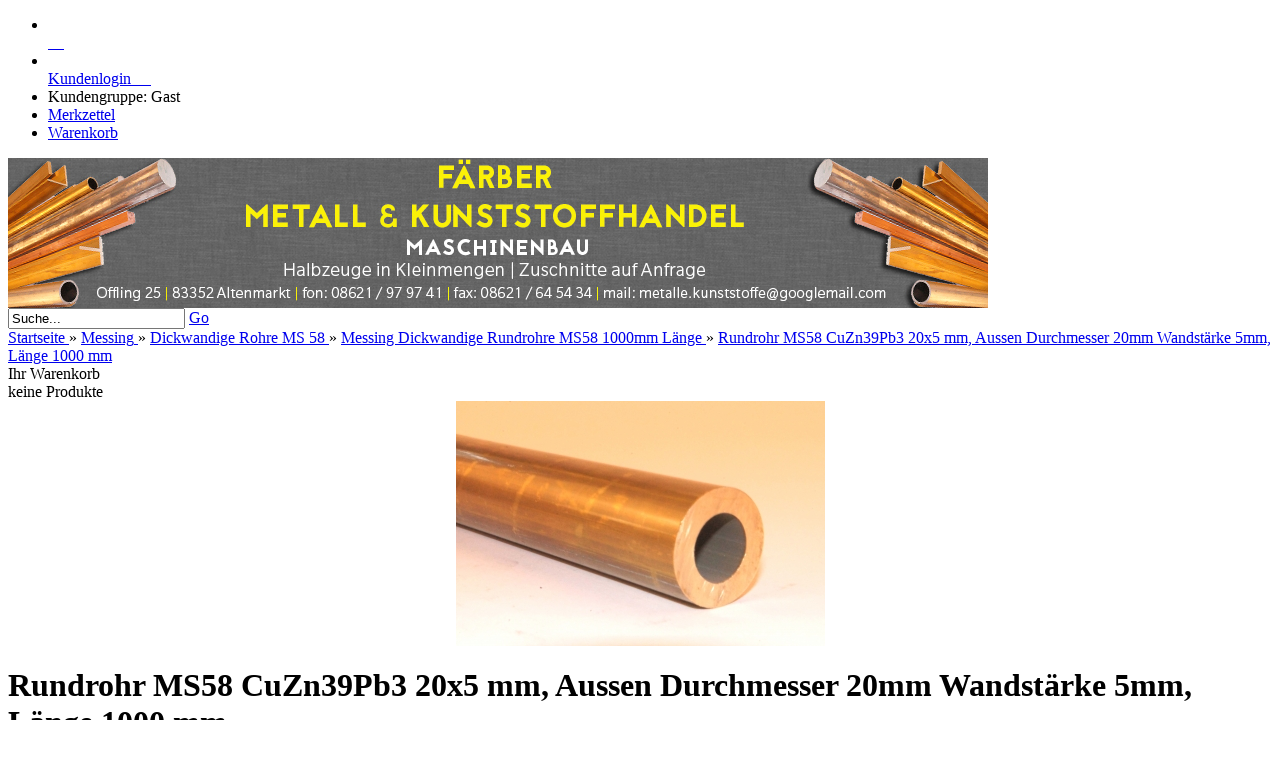

--- FILE ---
content_type: text/html; charset=utf-8
request_url: https://www.metalle-kunststoffe.de/messing-halbzeuge/dickwandige-rohre-ms-58/Messing-Dickwandige-Rundrohre-MS58-1000mm-Laenge/Rundrohr-Messing-MS58-CuZn39PB3--20x5-mm.html
body_size: 9186
content:
<!DOCTYPE html PUBLIC "-//W3C//DTD XHTML 1.0 Transitional//EN" "http://www.w3.org/TR/xhtml1/DTD/xhtml1-transitional.dtd">
<html xmlns="http://www.w3.org/1999/xhtml" dir="ltr" lang="de">
	<head>
				
		<!--

		=========================================================
		Shopsoftware by Gambio GmbH (c) 2005-2015 [www.gambio.de]
		=========================================================

		Gambio GmbH offers you highly scalable E-Commerce-Solutions and Services.
		The Shopsoftware is redistributable under the GNU General Public License (Version 2) [http://www.gnu.org/licenses/gpl-2.0.html].
		based on: E-Commerce Engine Copyright (c) 2006 xt:Commerce, created by Mario Zanier & Guido Winger and licensed under GNU/GPL.
		Information and contribution at http://www.xt-commerce.com

		=========================================================
		Please visit our website: www.gambio.de
		=========================================================

		-->
		
		<meta http-equiv="X-UA-Compatible" content="IE=edge" />
		<meta http-equiv="Content-Type" content="text/html; charset=utf-8" />
		<meta http-equiv="Content-Style-Type" content="text/css" />
		<meta name="robots" content="index,follow" />
		<meta name="language" content="de" />
		<meta name="date" content="" />
		<meta name="keywords" content="Rundrohr Messing MS58 CuZn39PB3  20x5 mm" />
		<meta name="description" content="Rundrohr Messing MS58 CuZn39PB3  20x5 mm" />
		<title>Metall &amp; Kunststoffhandel | Färber Maschinenbau Rundrohr Messing MS58 CuZn39PB3  20x5 mm</title>

		<base href="https://www.metalle-kunststoffe.de/" />
		
		<link rel="shortcut icon" href="https://www.metalle-kunststoffe.de/images/logos/favicon.ico" type="image/x-icon" />		<link rel="apple-touch-icon" href="https://www.metalle-kunststoffe.de/images/logos/" />		
				
		<link type="text/css" rel="stylesheet" href="templates/EyeCandy/gm_dynamic.css.php?current_template=EyeCandy&amp;http_caching=true&amp;gzip=true&amp;gzip_level=9&amp;ob_gzhandler=false" />		
		
<!--[if IE 6]>
<link rel="stylesheet" href="templates/EyeCandy/ie6fix/fixes-ie6.css" type="text/css" />
<![endif]-->

<!--[if IE 6]>
<script type="text/javascript" src="templates/EyeCandy/ie6fix/DD_belated_0.0.8a-min.js"></script>
<![endif]-->



<!-- Google Tag Manager -->
<script>(function(w,d,s,l,i){w[l]=w[l]||[];w[l].push({'gtm.start':
new Date().getTime(),event:'gtm.js'});var f=d.getElementsByTagName(s)[0],
j=d.createElement(s),dl=l!='dataLayer'?'&l='+l:'';j.async=true;j.src=
'https://www.googletagmanager.com/gtm.js?id='+i+dl;f.parentNode.insertBefore(j,f);
})(window,document,'script','dataLayer','GTM-WG5PM3WV');</script>
<!-- End Google Tag Manager -->

	</head>
	<body>	
		

		

		
		<div id="wrap_box" class="wrap_shop">
			<noscript>
				<div class="noscript_notice">
					JavaScript ist in Ihrem Browser deaktiviert. Aktivieren Sie JavaScript, um alle Funktionen des Shops nutzen und alle Inhalte sehen zu k&ouml;nnen.
				</div>
			</noscript>

			


<div id="top_navi">
	<div id="top_navi_inner">

		<ul>
			<li title="Startseite anzeigen" class="png-fix"><div title="Startseite anzeigen" class="top_navi_home png-fix">&nbsp;</div><a href="https://www.metalle-kunststoffe.de/index.php">&nbsp;&nbsp;&nbsp;&nbsp;</a></li>
									
						
									<li title="Anmeldung" class="png-fix"><div class="top_navi_arrow png-fix">&nbsp;</div><a href="/messing-halbzeuge/dickwandige-rohre-ms-58/Messing-Dickwandige-Rundrohre-MS58-1000mm-Laenge/Rundrohr-Messing-MS58-CuZn39PB3--20x5-mm.html#" class="pulldown_link" id="customer_login_link" rel="#customer_login">Kundenlogin&nbsp;&nbsp;&nbsp;&nbsp;&nbsp;</a></li>
									<li title="Informationen zu Ihrem Kundenstatus" class="png-fix">
									<span>Kundengruppe: Gast</span>
							</li>
									<li title="Merkzettel anzeigen" class="png-fix"><a href="https://www.metalle-kunststoffe.de/wish_list.php">Merkzettel</a></li>
						<li title="Warenkorb anzeigen" class="png-fix"><a href="https://www.metalle-kunststoffe.de/shopping_cart.php">Warenkorb</a></li>
		</ul>
	</div>
</div>
			

			<div id="container">
				<div id="container_inner" class="clearfix">
					<div id="header">
						<div id="shop_logo"><a href="https://www.metalle-kunststoffe.de/index.php"><img width="980" height="150" src="https://www.metalle-kunststoffe.de/images/logos/shop_logo.jpg" alt="metalle-kunststoffe.de" title="metalle-kunststoffe.de" /></a></div>					</div>

					
					

					<div id="head_toolbox">
						<div id="head_toolbox_inner">
							


<div id="search">
	<form action="advanced_search_result.php" method="get">
		<input type="text" name="keywords" value="Suche..." class="input-text box-input-field default_value" id="search_field" autocomplete="off" />
		<a href="/messing-halbzeuge/dickwandige-rohre-ms-58/Messing-Dickwandige-Rundrohre-MS58-1000mm-Laenge/Rundrohr-Messing-MS58-CuZn39PB3--20x5-mm.html#" class="button_blue button_set action_submit" title="Suche starten und Ergebnisse anzeigen"><span class="button-outer"><span class="button-inner">Go</span></span></a>
		
	</form>
</div>

							<div id="breadcrumb_navi" xmlns:v="http://rdf.data-vocabulary.org/#"><span typeof="v:Breadcrumb">
												<a href="https://www.metalle-kunststoffe.de/index.php" class="headerNavigation" rel="v:url">
													<span property="v:title">Startseite</span>
												</a>
											</span> &raquo; <span typeof="v:Breadcrumb">
												<a href="https://www.metalle-kunststoffe.de/messing-halbzeuge/" class="headerNavigation" rel="v:url">
													<span property="v:title">Messing</span>
												</a>
											</span> &raquo; <span typeof="v:Breadcrumb">
												<a href="https://www.metalle-kunststoffe.de/messing-halbzeuge/dickwandige-rohre-ms-58/" class="headerNavigation" rel="v:url">
													<span property="v:title">Dickwandige Rohre MS 58</span>
												</a>
											</span> &raquo; <span typeof="v:Breadcrumb">
												<a href="https://www.metalle-kunststoffe.de/messing-halbzeuge/dickwandige-rohre-ms-58/Messing-Dickwandige-Rundrohre-MS58-1000mm-Laenge/" class="headerNavigation" rel="v:url">
													<span property="v:title">Messing Dickwandige Rundrohre MS58 1000mm Länge</span>
												</a>
											</span> &raquo; <span typeof="v:Breadcrumb">
												<a href="https://www.metalle-kunststoffe.de/messing-halbzeuge/dickwandige-rohre-ms-58/Messing-Dickwandige-Rundrohre-MS58-1000mm-Laenge/Rundrohr-Messing-MS58-CuZn39PB3--20x5-mm.html" class="headerNavigation" rel="v:url">
													<span property="v:title">Rundrohr MS58 CuZn39Pb3  20x5 mm, Aussen Durchmesser 20mm Wandstärke 5mm, Länge 1000 mm</span>
												</a>
											</span></div>

							

<div id="head_shopping_cart" title="Klicken, um Warenkorb-Inhalt anzuzeigen">
	<div id="head_shopping_cart_inner">
		<table cellspacing="0" cellpadding="0" border="0" style="width:100%">
			<tbody>
				<tr>
					<td>
						<img src="templates/EyeCandy/img/icons/icon-grey-basket-big.png" style="border:none; margin-bottom:3px" alt="" />
					</td>
					<td>
						<span class="shopping-cart-headline">Ihr Warenkorb</span><br />
						<span class="shopping-cart-product-count">
							keine Produkte																				</span>
					</td>
					<td>
						<img src="templates/EyeCandy/img/icons/icon-grey-arrowdown.png" style="border:none; margin-bottom:3px" alt="" />
					</td>
				</tr>
			</tbody>
		</table>
	</div>
</div>
						</div>
					</div>		

					<div id="main" class="clearfix">
												<div id="main_inside">
							
							



<div class="details clearfix" id="product_info" itemscope="itemscope" itemtype="http://schema.org/Product">
	<form name="cart_quantity" id="cart_quantity" action="product_info.php?gm_boosted_product=Rundrohr-Messing-MS58-CuZn39PB3--20x5-mm&amp;messing-halbzeuge=dickwandige-rohre-ms-58&amp;Messing-Dickwandige-Rundrohre-MS58-1000mm-Laenge=Rundrohr-Messing-MS58-CuZn39PB3--20x5-mm.html&amp;products_id=3045&amp;action=add_product" method="post">
		<div>
			<div class="gallery clearfix">

				<div class="inside">
					<div class="stage button_lightbox_gallery">
						
												<div class="info_image_box" style="margin: 0 auto 0 auto; width: 369px;">
							<a href="images/product_images/original_images/3045_0.jpg" title="" onclick="return false;">
															<img itemprop="image" id="gallery_inside_main_1" src="images/product_images/info_images/3045_0.jpg" alt="Rundrohr MS58 CuZn39Pb3  20x5 mm, Aussen Durchmesser 20mm Wandstärke 5mm, Länge 1000 mm" title="Rundrohr MS58 CuZn39Pb3  20x5 mm, Aussen Durchmesser 20mm Wandstärke 5mm, Länge 1000 mm" />
														</a>
						</div>
											</div>
									</div>
							</div>
			<div class="info clearfix">
				<div class="inside">
					<h1><span itemprop="name">Rundrohr MS58 CuZn39Pb3  20x5 mm, Aussen Durchmesser 20mm Wandstärke 5mm, Länge 1000 mm</span></h1>
					<dl>
																<dt>Lieferzeit:</dt>
						<dd class="shipping_time"><img src="admin/images/icons/1.gif" alt="ca. 5 Tage" /> <span class="products_shipping_time_value">ca. 5 Tage</span> <a class="abroad_shipping_info_link lightbox_iframe" href="popup_content.php?coID=1&amp;lightbox_mode=1">(Ausland abweichend)</a></dd>
															</dl>
					
					

					
					<div id="gm_attribute_images"></div>

					
					
					
					

											

<div class="blockpricing clearfix">
	<h4>Staffelpreise</h4>
	<dl>
				<dt>1-4 Stk.</dt>
		<dd>je  45,19 EUR</dd>
				<dt>5-9 Stk.</dt>
		<dd>je  43,83 EUR</dd>
				<dt>> 9 Stk.</dt>
		<dd>je  42,93 EUR</dd>
			</dl>
</div>
					
					<div class="price-container" itemprop="offers" itemscope="itemscope" itemtype="http://schema.org/Offer">
						<div class="inside">
														<span class="price" id="gm_attr_calc_price"><span itemprop="price" content="45.19"> 45,19 EUR</span></span>
														<br />
							<meta itemprop="priceCurrency" content="EUR" />
							<span class="tax-shipping-text">zzgl. 19% MwSt. zzgl. <a class="gm_shipping_link lightbox_iframe" href="https://www.metalle-kunststoffe.de/popup_content.php?coID=1&amp;lightbox_mode=1" target="_blank" rel="nofollow"><span style="text-decoration:underline">Versand</span></a></span><br />
														<br />							
							<div id="details_cart_part" style="">
								<a href="/messing-halbzeuge/dickwandige-rohre-ms-58/Messing-Dickwandige-Rundrohre-MS58-1000mm-Laenge/Rundrohr-Messing-MS58-CuZn39PB3--20x5-mm.html#" id="cart_button" class="button_green_big button_set_big button_details_add_cart"><span class="button-outer"><span class="button-inner"><img class="png-fix" src="templates/EyeCandy/img/icons/icon-white-shoppingcart.png" alt="" style="margin-right:10px; float:left" />In den Warenkorb</span></span></a>
																	<span class="quantity_container">
																				<input type="text" id="gm_attr_calc_qty" class="products_quantity" name="products_qty" value="1" />
									</span>
																	<div class="leaflet"><a href="/messing-halbzeuge/dickwandige-rohre-ms-58/Messing-Dickwandige-Rundrohre-MS58-1000mm-Laenge/Rundrohr-Messing-MS58-CuZn39PB3--20x5-mm.html#" id="gm_wishlist_link" class="button_details_add_wishlist">Auf den Merkzettel</a></div>								<input type="hidden" name="products_id" id="gm_products_id" value="3045" />
								<input type="hidden" name="submit_target" value="cart" />
								<div id="details_qty_advice">
									<div id="gm_checker_error_3045">
																											</div>
								</div>
																<div id="details_products_weight">
									Versandgewicht je St&uuml;ck:  <span id="gm_calc_weight">2</span> kg
								</div>
															</div>
													</div>
					</div>
					
				</div>
			</div>
			<div style="clear: both"> <!-- --> </div>
		</div>
				<div class="actions">
							<a class="addthis_button" href="http://www.addthis.com/bookmark.php" rel="nofollow"><img class="png-fix" src="templates/EyeCandy/img/icons/icon-bookmark.png" alt="" /> &nbsp; Bookmarken</a>
										<a href="/messing-halbzeuge/dickwandige-rohre-ms-58/Messing-Dickwandige-Rundrohre-MS58-1000mm-Laenge/Rundrohr-Messing-MS58-CuZn39PB3--20x5-mm.html#" class="button_print" rel="nofollow"><img class="png-fix" src="templates/EyeCandy/img/icons/icon-print.png" alt="" /> &nbsp; Datenblatt drucken</a>
										<a href="/messing-halbzeuge/dickwandige-rohre-ms-58/Messing-Dickwandige-Rundrohre-MS58-1000mm-Laenge/Rundrohr-Messing-MS58-CuZn39PB3--20x5-mm.html#" id="gm_price_offer" class="button_price_offer" rel="nofollow"><img class="png-fix" src="templates/EyeCandy/img/icons/price_offer.png" alt="" /> &nbsp; Woanders g&uuml;nstiger?</a>
										<a href="/messing-halbzeuge/dickwandige-rohre-ms-58/Messing-Dickwandige-Rundrohre-MS58-1000mm-Laenge/Rundrohr-Messing-MS58-CuZn39PB3--20x5-mm.html#" id="gm_tell_a_friend" class="button_tell_a_friend" rel="nofollow"><img class="png-fix" src="templates/EyeCandy/img/icons/tell_a_friend.png" alt="" /> &nbsp; Weiterempfehlen</a>
						            
							<script type="text/javascript" src="http://s7.addthis.com/js/250/addthis_widget.js"></script>
					</div>
				
		<div class="description tabs">
			<div id="description-1">
				<div itemprop="description"><meta content="Word.Document" name="ProgId" />
<meta content="Microsoft Word 11" name="Generator" />
<meta content="Microsoft Word 11" name="Originator" />
<link href="file:///C:DOKUME~1FuelLOKALE~1Tempmsohtml1 1clip_filelist.xml" rel="File-List" /><!--[if gte mso 9]><xml>
<w:WordDocument>
<w:View>Normal</w:View>
<w:Zoom>0</w:Zoom>
<w:HyphenationZone>21</w:HyphenationZone>
<w:PunctuationKerning />
<w:ValidateAgainstSchemas />
<w:SaveIfXMLInvalid>false</w:SaveIfXMLInvalid>
<w:IgnoreMixedContent>false</w:IgnoreMixedContent>
<w:AlwaysShowPlaceholderText>false</w:AlwaysShowPlaceholderText>
<w:Compatibility>
<w:BreakWrappedTables />
<w:SnapToGridInCell />
<w:WrapTextWithPunct />
<w:UseAsianBreakRules />
<w:DontGrowAutofit />
</w:Compatibility>
<w:BrowserLevel>MicrosoftInternetExplorer4</w:BrowserLevel>
</w:WordDocument>
</xml><![endif]--><!--[if gte mso 9]><xml>
<w:LatentStyles DefLockedState="false" LatentStyleCount="156">
</w:LatentStyles>
</xml><![endif]-->
<style type="text/css"><!--
 /* Style Definitions */
 p.MsoNormal, li.MsoNormal, div.MsoNormal
	{mso-style-parent:"";
	margin:0cm;
	margin-bottom:.0001pt;
	mso-pagination:widow-orphan;
	font-size:12.0pt;
	font-family:"Times New Roman";
	mso-fareast-font-family:"Times New Roman";}
@page Section1
	{size:595.3pt 841.9pt;
	margin:70.85pt 70.85pt 2.0cm 70.85pt;
	mso-header-margin:35.4pt;
	mso-footer-margin:35.4pt;
	mso-paper-source:0;}
div.Section1
	{page:Section1;}
-->
</style>
<!--[if gte mso 10]>
<style>
/* Style Definitions */
table.MsoNormalTable
{mso-style-name:"Normale Tabelle";
mso-tstyle-rowband-size:0;
mso-tstyle-colband-size:0;
mso-style-noshow:yes;
mso-style-parent:"";
mso-padding-alt:0cm 5.4pt 0cm 5.4pt;
mso-para-margin:0cm;
mso-para-margin-bottom:.0001pt;
mso-pagination:widow-orphan;
font-size:10.0pt;
font-family:"Times New Roman";
mso-ansi-language:#0400;
mso-fareast-language:#0400;
mso-bidi-language:#0400;}
</style>
<![endif]-->
<p class="MsoNormal" style="text-align: justify;"><span style="font-size: smaller;"><span style="font-family: Arial;">Werkstoff MS58&nbsp;</span></span><font face="Arial" size="2">CuZn39Pb3 (Ms58) - CW 614N&nbsp;DIN EN 12164/12165</font></p>

<div style="text-align: justify;">&nbsp;</div>

<p class="MsoNormal" style="text-align: justify;"><font face="Arial"><span style="font-size: smaller;">Zum Drehen/Fr&auml;sen sehr gut geeignet, kurzbr&uuml;chig</span></font></p>

<p class="MsoNormal" style="text-align: justify;"><br />
<br />
<br />
<span style="font-size: smaller;"><span style="font-family: Arial;">Werte sind nur zur Information, NICHT verbindlich!<br />
<br />
Information zu den Versandkosten: <a href="http://www.metalle-kunststoffe.de/info/liefer--und-versandkosten.html">hier klicken</a> </span></span></p>

<p>&nbsp;</p>
<meta content="Word.Document" name="ProgId" />
<meta content="Microsoft Word 11" name="Generator" />
<meta content="Microsoft Word 11" name="Originator" />
<link href="file:///C:DOKUME~1FuelLOKALE~1Tempmsohtml1 1clip_filelist.xml" rel="File-List" /><!--[if gte mso 9]><xml>
<w:WordDocument>
<w:View>Normal</w:View>
<w:Zoom>0</w:Zoom>
<w:HyphenationZone>21</w:HyphenationZone>
<w:PunctuationKerning />
<w:ValidateAgainstSchemas />
<w:SaveIfXMLInvalid>false</w:SaveIfXMLInvalid>
<w:IgnoreMixedContent>false</w:IgnoreMixedContent>
<w:AlwaysShowPlaceholderText>false</w:AlwaysShowPlaceholderText>
<w:Compatibility>
<w:BreakWrappedTables />
<w:SnapToGridInCell />
<w:WrapTextWithPunct />
<w:UseAsianBreakRules />
<w:DontGrowAutofit />
</w:Compatibility>
<w:BrowserLevel>MicrosoftInternetExplorer4</w:BrowserLevel>
</w:WordDocument>
</xml><![endif]--><!--[if gte mso 9]><xml>
<w:LatentStyles DefLockedState="false" LatentStyleCount="156">
</w:LatentStyles>
</xml><![endif]-->
<style type="text/css"><!--
 /* Style Definitions */
 p.MsoNormal, li.MsoNormal, div.MsoNormal
	{mso-style-parent:"";
	margin:0cm;
	margin-bottom:.0001pt;
	mso-pagination:widow-orphan;
	font-size:12.0pt;
	font-family:"Times New Roman";
	mso-fareast-font-family:"Times New Roman";}
@page Section1
	{size:595.3pt 841.9pt;
	margin:70.85pt 70.85pt 2.0cm 70.85pt;
	mso-header-margin:35.4pt;
	mso-footer-margin:35.4pt;
	mso-paper-source:0;}
div.Section1
	{page:Section1;}
-->
</style>
<meta content="Word.Document" name="ProgId" />
<meta content="Microsoft Word 11" name="Generator" />
<meta content="Microsoft Word 11" name="Originator" />
<link href="file:///C:DOKUME~1FuelLOKALE~1Tempmsohtml1 1clip_filelist.xml" rel="File-List" /><!--[if gte mso 9]><xml>
<w:WordDocument>
<w:View>Normal</w:View>
<w:Zoom>0</w:Zoom>
<w:HyphenationZone>21</w:HyphenationZone>
<w:PunctuationKerning />
<w:ValidateAgainstSchemas />
<w:SaveIfXMLInvalid>false</w:SaveIfXMLInvalid>
<w:IgnoreMixedContent>false</w:IgnoreMixedContent>
<w:AlwaysShowPlaceholderText>false</w:AlwaysShowPlaceholderText>
<w:Compatibility>
<w:BreakWrappedTables />
<w:SnapToGridInCell />
<w:WrapTextWithPunct />
<w:UseAsianBreakRules />
<w:DontGrowAutofit />
</w:Compatibility>
<w:BrowserLevel>MicrosoftInternetExplorer4</w:BrowserLevel>
</w:WordDocument>
</xml><![endif]--><!--[if gte mso 9]><xml>
<w:LatentStyles DefLockedState="false" LatentStyleCount="156">
</w:LatentStyles>
</xml><![endif]-->
<style type="text/css">
</style></div>			</div>
		</div>		
	</form>
	</div>




<!-- #BOF YOOCHOOSE -->
<!-- #EOF YOOCHOOSE -->

	<div id="products_added">Diesen Artikel haben wir am Montag, 17. November 2014 in den Shop aufgenommen.</div>




						</div>
					</div>

					<div id="left" class="clearfix">
						<div id="gm_box_pos_2" class="gm_box_container">

<div id="menubox_categories" class="c_categories content-box white no-border categories submenu">
	<ul>
					<li id="menu_cat_id_2" class="first" >
				<h4>
					<img src="images/logos/item_ltr.gif" width="5" height="12" alt="" /><a href="https://www.metalle-kunststoffe.de/aluminium/?" rel="2"  title="Aluminium Zuschnitte - Flach, Rundrohre, Rundstangen, Vierkant" class="parent">Aluminium</a>
				</h4>
			</li>
					<li id="menu_cat_id_519" class="" >
				<h4>
					<img src="images/logos/item_ltr.gif" width="5" height="12" alt="" /><a href="https://www.metalle-kunststoffe.de/Bronze-CuAl10Ni5Fe4-Aluminiumbronze/?" rel="519"  title="Bronze CuAl10Ni5Fe4 Aluminiumbronze CW307G" class="parent">Bronze CuAl10Ni5Fe4 Aluminiumbronze</a>
				</h4>
			</li>
					<li id="menu_cat_id_407" class="" >
				<h4>
					<img src="images/logos/item_ltr.gif" width="5" height="12" alt="" /><a href="https://www.metalle-kunststoffe.de/bronze-zinnbronze/?" rel="407"  title="Bronze CuSn12-C CC483K Guss Zinnbronze" class="parent">Bronze CuSn12-C Zinnbronze</a>
				</h4>
			</li>
					<li id="menu_cat_id_422" class="" >
				<h4>
					<img src="images/logos/item_ltr.gif" width="5" height="12" alt="" /><a href="https://www.metalle-kunststoffe.de/bronze-bleibronze/?" rel="422"  title="Bronze,CuSn7Pb15-C,Bleibronze,CC496K" class="parent">Bronze CuSn7Pb15-C Bleibronze</a>
				</h4>
			</li>
					<li id="menu_cat_id_5" class="" >
				<h4>
					<img src="images/logos/item_ltr.gif" width="5" height="12" alt="" /><a href="https://www.metalle-kunststoffe.de/bronze-cusn8-zinnbronze/?" rel="5"  title="Herzlich Willkommen bei Färber Metall- & Kunststoffhandel. Wir sind..." class="parent">Bronze CuSn8 Zinnbronze</a>
				</h4>
			</li>
					<li id="menu_cat_id_440" class="" >
				<h4>
					<img src="images/logos/item_ltr.gif" width="5" height="12" alt="" /><a href="https://www.metalle-kunststoffe.de/bronze/?" rel="440"  title="Bronze Rotguss RG7" class="parent">Bronze Rotguss RG7</a>
				</h4>
			</li>
					<li id="menu_cat_id_122" class="" >
				<h4>
					<img src="images/logos/item_ltr.gif" width="5" height="12" alt="" /><a href="https://www.metalle-kunststoffe.de/edelstahl-1-4301/?" rel="122"  title="Edelstahl 1.4301" class="parent">Edelstahl</a>
				</h4>
			</li>
					<li id="menu_cat_id_562" class="" >
				<h4>
					<img src="images/logos/item_ltr.gif" width="5" height="12" alt="" /><a href="https://www.metalle-kunststoffe.de/Edelstahlrohr-562/?" rel="562"  title="Edelstahlrohre | Kleinmengen & Zuschnitte" class="parent">Edelstahlrohre</a>
				</h4>
			</li>
					<li id="menu_cat_id_41" class="" >
				<h4>
					<img src="images/logos/item_ltr.gif" width="5" height="12" alt="" /><a href="https://www.metalle-kunststoffe.de/industriekunststoffe/?" rel="41"  title="Industriekunststoffe" class="parent">Kunststoffe</a>
				</h4>
			</li>
					<li id="menu_cat_id_35" class="" >
				<h4>
					<img src="images/logos/item_ltr.gif" width="5" height="12" alt="" /><a href="https://www.metalle-kunststoffe.de/kupfer/?" rel="35"  title="Kupfer" class="parent">Kupfer</a>
				</h4>
			</li>
					<li id="menu_cat_id_4" class="" >
				<h4>
					<img src="images/logos/item_ltr.gif" width="5" height="12" alt="" /><a href="https://www.metalle-kunststoffe.de/messing-halbzeuge/?" rel="4"  title="Messing Halbzeuge" class="parent">Messing</a>
				</h4>
			</li>
					<li id="menu_cat_id_304" class="" >
				<h4>
					<img src="images/logos/item_ltr.gif" width="5" height="12" alt="" /><a href="https://www.metalle-kunststoffe.de/messing-miniaturprofile-10mm/?" rel="304"  title="Messing Miniaturprofile bis 10mm">Messing Miniaturprofile bis 10mm</a>
				</h4>
			</li>
					<li id="menu_cat_id_3" class="" >
				<h4>
					<img src="images/logos/item_ltr.gif" width="5" height="12" alt="" /><a href="https://www.metalle-kunststoffe.de/silberstahl-12210/?" rel="3"  title="Silberstahl 1.2210" class="parent">Silberstahl 1.2210</a>
				</h4>
			</li>
					<li id="menu_cat_id_232" class="" >
				<h4>
					<img src="images/logos/item_ltr.gif" width="5" height="12" alt="" /><a href="https://www.metalle-kunststoffe.de/stahl/?" rel="232"  title="Stahl | Kleinmengen & Zuschnitte" class="parent">Stahl</a>
				</h4>
			</li>
					<li id="menu_cat_id_612" class="last" >
				<h4>
					<img src="images/logos/item_ltr.gif" width="5" height="12" alt="" /><a href="https://www.metalle-kunststoffe.de/stahlrohr-612/?" rel="612"  title="Stahlrohre | Kleinmengen & Zuschnitte" class="parent">Stahlrohre</a>
				</h4>
			</li>
			</ul>
</div></div>
<div id="gm_box_pos_8" class="gm_box_container">


<div id="menubox_login" class="c_login content-box white clearfix">
	<div id="menubox_login_head" class="c_boxhead content-box-header clearfix">
		<div class="content-box-header-inner">
			Kundenlogin!
		</div>
	</div>
	<div id="menubox_login_body" class="content-box-main clearfix">
		<div class="content-box-main-inner clearfix">
      <form id="loginbox" action="https://www.metalle-kunststoffe.de/login.php?action=process" method="post">
				<label>E-Mail-Adresse</label>
				<input type="text" name="email_address" value="" class="input-text" />
				<label>Passwort</label>
				<input type="password" name="password" value="" class="input-text" />
				<br />
				<div class="input submit">
					<a href="/messing-halbzeuge/dickwandige-rohre-ms-58/Messing-Dickwandige-Rundrohre-MS58-1000mm-Laenge/Rundrohr-Messing-MS58-CuZn39PB3--20x5-mm.html#" class="button_blue button_set action_submit"><span class="button-outer"><span class="button-inner">Anmelden</span></span></a>
				</div>
				<div class="menubox_link">
					<a href="https://www.metalle-kunststoffe.de/login.php">
						Konto erstellen
					</a><br />
					<a href="https://www.metalle-kunststoffe.de/password_double_opt.php">
						Passwort vergessen?
					</a>
				</div>	
			</form>
		</div>
	</div>
</div></div>
<div id="gm_box_pos_30" class="gm_box_container">


<div id="menubox_newsletter" class="c_newsletter content-box white clearfix">
	<div id="menubox_newsletter_head" class="c_boxhead content-box-header clearfix">
		<div class="content-box-header-inner">
			Newsletter-Anmeldung
		</div>
	</div>
	<div id="menubox_newsletter_body" class="content-box-main clearfix">
		<div class="content-box-main-inner clearfix">
			<form id="sign_in" action="newsletter.php" method="post">
				<label>E-Mail</label>
				<input type="text" name="email" value="" class="input-text" />
				<div class="input submit">
					<a href="/messing-halbzeuge/dickwandige-rohre-ms-58/Messing-Dickwandige-Rundrohre-MS58-1000mm-Laenge/Rundrohr-Messing-MS58-CuZn39PB3--20x5-mm.html#" class="button_blue button_set action_submit" title="Weiter zur Newsletter-Anmeldung"><span class="button-outer"><span class="button-inner">Anmelden</span></span></a>
				</div>
			</form>
		</div>
	</div>
</div></div>
<div id="gm_box_pos_48" class="gm_box_container">

<div id="menubox_content" class="c_content content-box white clearfix">
	<div id="menubox_content_head" class="c_boxhead content-box-header clearfix">
		<div class="content-box-header-inner">
			Mehr &uuml;ber...
		</div>
	</div>
	<div id="menubox_content_body" class="content-box-main clearfix">
		<div class="content-box-main-inner clearfix">
      <img src="templates/EyeCandy/img/icon_arrow.gif" alt="" /> <a href="https://www.metalle-kunststoffe.de/info/impressum.html">Impressum</a><br /><img src="templates/EyeCandy/img/icon_arrow.gif" alt="" /> <a href="https://www.metalle-kunststoffe.de/info/Willkommen.html">Index</a><br /><img src="templates/EyeCandy/img/icon_arrow.gif" alt="" /> <a href="https://www.metalle-kunststoffe.de/info/mein-kontakt.html">Kontakt</a><br /><img src="templates/EyeCandy/img/icon_arrow.gif" alt="" /> <a href="https://www.metalle-kunststoffe.de/info/widerrufsrecht.html">Widerrufsrecht</a><br /><img src="templates/EyeCandy/img/icon_arrow.gif" alt="" /> <a href="https://www.metalle-kunststoffe.de/info/allgemeine-geschaeftsbedingungen.html">AGB</a><br /><img src="templates/EyeCandy/img/icon_arrow.gif" alt="" /> <a href="https://www.metalle-kunststoffe.de/info/liefer--und-versandkosten.html">Liefer- und Versandkosten</a><br /><img src="templates/EyeCandy/img/icon_arrow.gif" alt="" /> <a href="https://www.metalle-kunststoffe.de/info/datenschutz.html">Privatsphäre und Datenschutz</a><br /><img src="templates/EyeCandy/img/icon_arrow.gif" alt="" /> <a href="https://www.metalle-kunststoffe.de/info/callback-service.html">Rückruf Service</a><br />
		</div>
	</div>
</div>
</div>

						
					</div>

									</div>
			</div>

			<div id="footer">
	<div id="footer_inner" class="clearfix">
		<div style="text-align: center;">VIELEN DANK F&Uuml;R IHREN BESUCH!</div>
	</div>

<!-- Google Tag Manager (noscript) -->
<noscript><iframe src="https://www.googletagmanager.com/ns.html?id=GTM-WG5PM3WV"
height="0" width="0" style="display:none;visibility:hidden"></iframe></noscript>
<!-- End Google Tag Manager (noscript) -->

	<div id="footer_copyright">
		<a href="http://www.metalle-kunststoffe.de/" target="_blank">www.metalle-kunststoffe.de</a> &copy; 2017
	</div>
</div>

			<div class="submenu_container" style="display:none;">
	<div id="submenu_box_id_2" class="submenu png-fix clearfix">
		<div>
			<ul>
									<li id="menu_cat_id_509">
						<h4>
							<img src="images/logos/item_ltr.gif" width="5" height="12" style="float: left; margin-right: 10px;" alt="" /><a href="https://www.metalle-kunststoffe.de/aluminium/flach-509/?" class="parent">Flach</a>
						</h4>
					</li>
									<li id="menu_cat_id_218">
						<h4>
							<img src="images/logos/item_ltr.gif" width="5" height="12" style="float: left; margin-right: 10px;" alt="" /><a href="https://www.metalle-kunststoffe.de/aluminium/rundrohre/?" class="parent">Rundrohre</a>
						</h4>
					</li>
									<li id="menu_cat_id_18">
						<h4>
							<img src="images/logos/item_ltr.gif" width="5" height="12" style="float: left; margin-right: 10px;" alt="" /><a href="https://www.metalle-kunststoffe.de/aluminium/rundstangen/?" class="parent">Rundstangen Rund</a>
						</h4>
					</li>
									<li id="menu_cat_id_378" class="last">
						<h4>
							<img src="images/logos/item_ltr.gif" width="5" height="12" style="float: left; margin-right: 10px;" alt="" /><a href="https://www.metalle-kunststoffe.de/aluminium/vierkant-378/?" class="parent">Vierkant</a>
						</h4>
					</li>
							</ul>
		</div>
	</div>
</div>
<div class="submenu_container" style="display:none;">
	<div id="submenu_box_id_519" class="submenu png-fix clearfix">
		<div>
			<ul>
									<li id="menu_cat_id_527" class="last">
						<h4>
							<img src="images/logos/item_ltr.gif" width="5" height="12" style="float: left; margin-right: 10px;" alt="" /><a href="https://www.metalle-kunststoffe.de/Bronze-CuAl10Ni5Fe4-Aluminiumbronze/zuschnitte-rund/?" class="parent">Bronze CuAl10Ni5Fe4 Aluminiumbronze Rund</a>
						</h4>
					</li>
							</ul>
		</div>
	</div>
</div>
<div class="submenu_container" style="display:none;">
	<div id="submenu_box_id_407" class="submenu png-fix clearfix">
		<div>
			<ul>
									<li id="menu_cat_id_477">
						<h4>
							<img src="images/logos/item_ltr.gif" width="5" height="12" style="float: left; margin-right: 10px;" alt="" /><a href="https://www.metalle-kunststoffe.de/bronze-zinnbronze/Bronze-CuSn12-C-Rohr-Buchsen-Zinnbronze-2-1052-CC483K/?" class="parent">Bronze CuSn12-C Rohr Buchsen</a>
						</h4>
					</li>
									<li id="menu_cat_id_415" class="last">
						<h4>
							<img src="images/logos/item_ltr.gif" width="5" height="12" style="float: left; margin-right: 10px;" alt="" /><a href="https://www.metalle-kunststoffe.de/bronze-zinnbronze/rund-415/?" class="parent">Bronze CuSn12-C Rund</a>
						</h4>
					</li>
							</ul>
		</div>
	</div>
</div>
<div class="submenu_container" style="display:none;">
	<div id="submenu_box_id_422" class="submenu png-fix clearfix">
		<div>
			<ul>
									<li id="menu_cat_id_468">
						<h4>
							<img src="images/logos/item_ltr.gif" width="5" height="12" style="float: left; margin-right: 10px;" alt="" /><a href="https://www.metalle-kunststoffe.de/bronze-bleibronze/rundrohre-rund/?" class="parent">Bleibronze Rohr CuSn7Pb15-C</a>
						</h4>
					</li>
									<li id="menu_cat_id_461" class="last">
						<h4>
							<img src="images/logos/item_ltr.gif" width="5" height="12" style="float: left; margin-right: 10px;" alt="" /><a href="https://www.metalle-kunststoffe.de/bronze-bleibronze/rundstangen-461/?" class="parent">Bleibronze Rund CuSn7Pb15-C</a>
						</h4>
					</li>
							</ul>
		</div>
	</div>
</div>
<div class="submenu_container" style="display:none;">
	<div id="submenu_box_id_5" class="submenu png-fix clearfix">
		<div>
			<ul>
									<li id="menu_cat_id_398">
						<h4>
							<img src="images/logos/item_ltr.gif" width="5" height="12" style="float: left; margin-right: 10px;" alt="" /><a href="https://www.metalle-kunststoffe.de/bronze-cusn8-zinnbronze/rund/?" class="parent">Bronze CuSn8 Rund</a>
						</h4>
					</li>
									<li id="menu_cat_id_295" class="last">
						<h4>
							<img src="images/logos/item_ltr.gif" width="5" height="12" style="float: left; margin-right: 10px;" alt="" /><a href="https://www.metalle-kunststoffe.de/bronze-cusn8-zinnbronze/vierkant/?" class="parent">Vierkant</a>
						</h4>
					</li>
							</ul>
		</div>
	</div>
</div>
<div class="submenu_container" style="display:none;">
	<div id="submenu_box_id_440" class="submenu png-fix clearfix">
		<div>
			<ul>
									<li id="menu_cat_id_441">
						<h4>
							<img src="images/logos/item_ltr.gif" width="5" height="12" style="float: left; margin-right: 10px;" alt="" /><a href="https://www.metalle-kunststoffe.de/bronze/Rotguss-RG7-Rund-Rundmaterial-Rundstab/?" class="parent">Bronze / Rotguss Rund RG7</a>
						</h4>
					</li>
									<li id="menu_cat_id_449" class="last">
						<h4>
							<img src="images/logos/item_ltr.gif" width="5" height="12" style="float: left; margin-right: 10px;" alt="" /><a href="https://www.metalle-kunststoffe.de/bronze/Rohr-Buchsen/?" class="parent">Rotguss Rohr Buchsen RG 7</a>
						</h4>
					</li>
							</ul>
		</div>
	</div>
</div>
<div class="submenu_container" style="display:none;">
	<div id="submenu_box_id_122" class="submenu png-fix clearfix">
		<div>
			<ul>
									<li id="menu_cat_id_124">
						<h4>
							<img src="images/logos/item_ltr.gif" width="5" height="12" style="float: left; margin-right: 10px;" alt="" /><a href="https://www.metalle-kunststoffe.de/edelstahl-1-4301/edelstahl-14305/?">Edelstahl Rund  1.4305</a>
						</h4>
					</li>
									<li id="menu_cat_id_123" class="last">
						<h4>
							<img src="images/logos/item_ltr.gif" width="5" height="12" style="float: left; margin-right: 10px;" alt="" /><a href="https://www.metalle-kunststoffe.de/edelstahl-1-4301/edelstahl-1-4301-v2a/?">Edelstahl Rund 1.4301 V2A</a>
						</h4>
					</li>
							</ul>
		</div>
	</div>
</div>
<div class="submenu_container" style="display:none;">
	<div id="submenu_box_id_562" class="submenu png-fix clearfix">
		<div>
			<ul>
									<li id="menu_cat_id_563" class="last">
						<h4>
							<img src="images/logos/item_ltr.gif" width="5" height="12" style="float: left; margin-right: 10px;" alt="" /><a href="https://www.metalle-kunststoffe.de/Edelstahlrohr-562/Werkstoff-1-4301/?" class="parent">Edelstahlrohre Werkstoff 1.4301 nahtlos</a>
						</h4>
					</li>
							</ul>
		</div>
	</div>
</div>
<div class="submenu_container" style="display:none;">
	<div id="submenu_box_id_41" class="submenu png-fix clearfix">
		<div>
			<ul>
									<li id="menu_cat_id_142">
						<h4>
							<img src="images/logos/item_ltr.gif" width="5" height="12" style="float: left; margin-right: 10px;" alt="" /><a href="https://www.metalle-kunststoffe.de/industriekunststoffe/polyamid-pa6/?" class="parent">Polyamid PA6</a>
						</h4>
					</li>
									<li id="menu_cat_id_369">
						<h4>
							<img src="images/logos/item_ltr.gif" width="5" height="12" style="float: left; margin-right: 10px;" alt="" /><a href="https://www.metalle-kunststoffe.de/industriekunststoffe/pom-natur-weiss/?" class="parent">POM natur (weiß)</a>
						</h4>
					</li>
									<li id="menu_cat_id_43">
						<h4>
							<img src="images/logos/item_ltr.gif" width="5" height="12" style="float: left; margin-right: 10px;" alt="" /><a href="https://www.metalle-kunststoffe.de/industriekunststoffe/pom-schwarz/?" class="parent">POM schwarz</a>
						</h4>
					</li>
									<li id="menu_cat_id_42" class="last">
						<h4>
							<img src="images/logos/item_ltr.gif" width="5" height="12" style="float: left; margin-right: 10px;" alt="" /><a href="https://www.metalle-kunststoffe.de/industriekunststoffe/ptfe-weiss/?" class="parent">PTFE (weiß)</a>
						</h4>
					</li>
							</ul>
		</div>
	</div>
</div>
<div class="submenu_container" style="display:none;">
	<div id="submenu_box_id_35" class="submenu png-fix clearfix">
		<div>
			<ul>
									<li id="menu_cat_id_36" class="last">
						<h4>
							<img src="images/logos/item_ltr.gif" width="5" height="12" style="float: left; margin-right: 10px;" alt="" /><a href="https://www.metalle-kunststoffe.de/kupfer/flach-vierkant/?" class="parent">Flach- &amp; Vierkantstangen</a>
						</h4>
					</li>
							</ul>
		</div>
	</div>
</div>
<div class="submenu_container" style="display:none;">
	<div id="submenu_box_id_4" class="submenu png-fix clearfix">
		<div>
			<ul>
									<li id="menu_cat_id_197">
						<h4>
							<img src="images/logos/item_ltr.gif" width="5" height="12" style="float: left; margin-right: 10px;" alt="" /><a href="https://www.metalle-kunststoffe.de/messing-halbzeuge/bleche-cuzn37-ms63/?" class="parent">Messing Bleche CuZn37  MS 63</a>
						</h4>
					</li>
									<li id="menu_cat_id_13">
						<h4>
							<img src="images/logos/item_ltr.gif" width="5" height="12" style="float: left; margin-right: 10px;" alt="" /><a href="https://www.metalle-kunststoffe.de/messing-halbzeuge/rundstangen-ms58/?" class="parent">Rundstangen Ms58</a>
						</h4>
					</li>
									<li id="menu_cat_id_173">
						<h4>
							<img src="images/logos/item_ltr.gif" width="5" height="12" style="float: left; margin-right: 10px;" alt="" /><a href="https://www.metalle-kunststoffe.de/messing-halbzeuge/flachstangen-ms58/?" class="parent">Flachstangen MS 58</a>
						</h4>
					</li>
									<li id="menu_cat_id_15">
						<h4>
							<img src="images/logos/item_ltr.gif" width="5" height="12" style="float: left; margin-right: 10px;" alt="" /><a href="https://www.metalle-kunststoffe.de/messing-halbzeuge/vierkantstangen-ms-58/?" class="parent">Vierkantstangen MS 58</a>
						</h4>
					</li>
									<li id="menu_cat_id_16">
						<h4>
							<img src="images/logos/item_ltr.gif" width="5" height="12" style="float: left; margin-right: 10px;" alt="" /><a href="https://www.metalle-kunststoffe.de/messing-halbzeuge/sechskantstangen-ms-58/?" class="parent">Sechskantstangen MS 58</a>
						</h4>
					</li>
									<li id="menu_cat_id_246">
						<h4>
							<img src="images/logos/item_ltr.gif" width="5" height="12" style="float: left; margin-right: 10px;" alt="" /><a href="https://www.metalle-kunststoffe.de/messing-halbzeuge/dickwandige-rohre-ms-58/?" class="parent">Dickwandige Rohre MS 58</a>
						</h4>
					</li>
									<li id="menu_cat_id_211">
						<h4>
							<img src="images/logos/item_ltr.gif" width="5" height="12" style="float: left; margin-right: 10px;" alt="" /><a href="https://www.metalle-kunststoffe.de/messing-halbzeuge/rohre-ms-63/?" class="parent">Rohre MS 63</a>
						</h4>
					</li>
									<li id="menu_cat_id_269">
						<h4>
							<img src="images/logos/item_ltr.gif" width="5" height="12" style="float: left; margin-right: 10px;" alt="" /><a href="https://www.metalle-kunststoffe.de/messing-halbzeuge/quadratrohr-ms-63/?" class="parent">Messing Quadratrohre MS 63</a>
						</h4>
					</li>
									<li id="menu_cat_id_17">
						<h4>
							<img src="images/logos/item_ltr.gif" width="5" height="12" style="float: left; margin-right: 10px;" alt="" /><a href="https://www.metalle-kunststoffe.de/messing-halbzeuge/vierkant-rohre-ms-63/?" class="parent">Messing Vierkant Rohre MS 63</a>
						</h4>
					</li>
									<li id="menu_cat_id_178">
						<h4>
							<img src="images/logos/item_ltr.gif" width="5" height="12" style="float: left; margin-right: 10px;" alt="" /><a href="https://www.metalle-kunststoffe.de/messing-halbzeuge/winkel-ms-56/?" class="parent">Messing Winkel MS 56</a>
						</h4>
					</li>
									<li id="menu_cat_id_14">
						<h4>
							<img src="images/logos/item_ltr.gif" width="5" height="12" style="float: left; margin-right: 10px;" alt="" /><a href="https://www.metalle-kunststoffe.de/messing-halbzeuge/u-profil-ms-56/?" class="parent">Messing U Profil MS 56</a>
						</h4>
					</li>
									<li id="menu_cat_id_206" class="last">
						<h4>
							<img src="images/logos/item_ltr.gif" width="5" height="12" style="float: left; margin-right: 10px;" alt="" /><a href="https://www.metalle-kunststoffe.de/messing-halbzeuge/t-profil-ms-56/?" class="parent">Messing T Profil MS 56</a>
						</h4>
					</li>
							</ul>
		</div>
	</div>
</div>
<div class="submenu_container" style="display:none;">
	<div id="submenu_box_id_3" class="submenu png-fix clearfix">
		<div>
			<ul>
									<li id="menu_cat_id_101" class="last">
						<h4>
							<img src="images/logos/item_ltr.gif" width="5" height="12" style="float: left; margin-right: 10px;" alt="" /><a href="https://www.metalle-kunststoffe.de/silberstahl-12210/115crv3-rund/?" class="parent">Silberstahl 1.2210 115CrV3 Rund</a>
						</h4>
					</li>
							</ul>
		</div>
	</div>
</div>
<div class="submenu_container" style="display:none;">
	<div id="submenu_box_id_232" class="submenu png-fix clearfix">
		<div>
			<ul>
									<li id="menu_cat_id_235">
						<h4>
							<img src="images/logos/item_ltr.gif" width="5" height="12" style="float: left; margin-right: 10px;" alt="" /><a href="https://www.metalle-kunststoffe.de/stahl/automatenstahl-9smn28k-11smn30/?" class="parent">Automatenstahl 9SMn28k (11SMn30+C)</a>
						</h4>
					</li>
									<li id="menu_cat_id_233" class="last">
						<h4>
							<img src="images/categories/icons/stahl_s235jrcc_rund.jpg" width="4272" height="2848" style="float: left; margin-right: 10px;" alt="" /><a href="https://www.metalle-kunststoffe.de/stahl/baustahl-st37-s235-kleinmengen/?" class="parent">Baustahl St37 / S235</a>
						</h4>
					</li>
							</ul>
		</div>
	</div>
</div>
<div class="submenu_container" style="display:none;">
	<div id="submenu_box_id_612" class="submenu png-fix clearfix">
		<div>
			<ul>
									<li id="menu_cat_id_613" class="last">
						<h4>
							<img src="images/logos/item_ltr.gif" width="5" height="12" style="float: left; margin-right: 10px;" alt="" /><a href="https://www.metalle-kunststoffe.de/stahlrohr-612/Werkstoff-E235-C-613/?" class="parent">Präzisionsstahlrohre Werkstoff E235+C</a>
						</h4>
					</li>
							</ul>
		</div>
	</div>
</div>
<div class="submenu_container" style="display:none;">
	<div id="submenu_box_id_197" class="submenu png-fix clearfix">
		<div>
			<ul>
									<li id="menu_cat_id_205">
						<h4>
							<img src="images/logos/item_ltr.gif" width="5" height="12" style="float: left; margin-right: 10px;" alt="" /><a href="https://www.metalle-kunststoffe.de/messing-halbzeuge/bleche-cuzn37-ms63/Messing-Bleche-CuZn37-MS-63-0-3mm-Blechstaerke-205/">Messing Bleche CuZn37 MS 63 0,3mm Blechstärke</a>
						</h4>
					</li>
									<li id="menu_cat_id_256">
						<h4>
							<img src="images/logos/item_ltr.gif" width="5" height="12" style="float: left; margin-right: 10px;" alt="" /><a href="https://www.metalle-kunststoffe.de/messing-halbzeuge/bleche-cuzn37-ms63/Messing-Bleche-CuZn37-MS-63-0-4mm-Blechstaerke-200x100mm-256/">Messing Bleche CuZn37 MS 63 0,4mm Blechstärke</a>
						</h4>
					</li>
									<li id="menu_cat_id_202">
						<h4>
							<img src="images/logos/item_ltr.gif" width="5" height="12" style="float: left; margin-right: 10px;" alt="" /><a href="https://www.metalle-kunststoffe.de/messing-halbzeuge/bleche-cuzn37-ms63/Messing-Bleche-CuZn37-MS-63-0-5mm-Blechstaerke/">Messing Bleche CuZn37 MS 63 0,5mm Blechstärke</a>
						</h4>
					</li>
									<li id="menu_cat_id_601">
						<h4>
							<img src="images/logos/item_ltr.gif" width="5" height="12" style="float: left; margin-right: 10px;" alt="" /><a href="https://www.metalle-kunststoffe.de/messing-halbzeuge/bleche-cuzn37-ms63/Messing-Bleche-CuZn37-MS-63-0-6mm-Blechstaerke-601/">Messing Bleche CuZn37 MS 63 0,6mm Blechstärke</a>
						</h4>
					</li>
									<li id="menu_cat_id_255">
						<h4>
							<img src="images/logos/item_ltr.gif" width="5" height="12" style="float: left; margin-right: 10px;" alt="" /><a href="https://www.metalle-kunststoffe.de/messing-halbzeuge/bleche-cuzn37-ms63/Messing-Bleche-CuZn37-MS-63-0-7mm/">Messing Bleche CuZn37 MS 63 0,7mm Blechstärke</a>
						</h4>
					</li>
									<li id="menu_cat_id_204">
						<h4>
							<img src="images/logos/item_ltr.gif" width="5" height="12" style="float: left; margin-right: 10px;" alt="" /><a href="https://www.metalle-kunststoffe.de/messing-halbzeuge/bleche-cuzn37-ms63/Messing-Bleche-CuZn37-MS-63-0-8mm-Blechstaerke-204/">Messing Bleche CuZn37 MS 63 0,8mm Blechstärke</a>
						</h4>
					</li>
									<li id="menu_cat_id_198">
						<h4>
							<img src="images/logos/item_ltr.gif" width="5" height="12" style="float: left; margin-right: 10px;" alt="" /><a href="https://www.metalle-kunststoffe.de/messing-halbzeuge/bleche-cuzn37-ms63/Messing-Bleche-CuZn37-MS-63-1-5mm-Blechstaerke/">Messing Bleche CuZn37 MS 63 1,5mm Blechstärke</a>
						</h4>
					</li>
									<li id="menu_cat_id_200">
						<h4>
							<img src="images/logos/item_ltr.gif" width="5" height="12" style="float: left; margin-right: 10px;" alt="" /><a href="https://www.metalle-kunststoffe.de/messing-halbzeuge/bleche-cuzn37-ms63/Messing-Bleche-CuZn37-MS-63-1mm-Blechstaerke/">Messing Bleche CuZn37 MS 63 1mm Blechstärke</a>
						</h4>
					</li>
									<li id="menu_cat_id_201">
						<h4>
							<img src="images/logos/item_ltr.gif" width="5" height="12" style="float: left; margin-right: 10px;" alt="" /><a href="https://www.metalle-kunststoffe.de/messing-halbzeuge/bleche-cuzn37-ms63/Messing-Bleche-CuZn37-MS-63-2mm-Blechstaerke-201/">Messing Bleche CuZn37 MS 63 2mm Blechstärke</a>
						</h4>
					</li>
									<li id="menu_cat_id_199" class="last">
						<h4>
							<img src="images/logos/item_ltr.gif" width="5" height="12" style="float: left; margin-right: 10px;" alt="" /><a href="https://www.metalle-kunststoffe.de/messing-halbzeuge/bleche-cuzn37-ms63/Messing-Bleche-CuZn37-MS-63-3mm-Blechstaerke/">Messing Bleche CuZn37 MS 63 3mm Blechstärke</a>
						</h4>
					</li>
							</ul>
		</div>
	</div>
</div>
<div class="submenu_container" style="display:none;">
	<div id="submenu_box_id_13" class="submenu png-fix clearfix">
		<div>
			<ul>
									<li id="menu_cat_id_106">
						<h4>
							<img src="images/logos/item_ltr.gif" width="5" height="12" style="float: left; margin-right: 10px;" alt="" /><a href="https://www.metalle-kunststoffe.de/messing-halbzeuge/rundstangen-ms58/Messing-Rund-1000mm-Laenge/">Messing MS58 Rund 1000mm Länge</a>
						</h4>
					</li>
									<li id="menu_cat_id_107">
						<h4>
							<img src="images/logos/item_ltr.gif" width="5" height="12" style="float: left; margin-right: 10px;" alt="" /><a href="https://www.metalle-kunststoffe.de/messing-halbzeuge/rundstangen-ms58/Messing-Rund-250mm-Laenge/">Messing MS58 Rund 250mm Länge</a>
						</h4>
					</li>
									<li id="menu_cat_id_108">
						<h4>
							<img src="images/logos/item_ltr.gif" width="5" height="12" style="float: left; margin-right: 10px;" alt="" /><a href="https://www.metalle-kunststoffe.de/messing-halbzeuge/rundstangen-ms58/Messing-Rund-500mm-Laenge/">Messing MS58 Rund 500mm Länge</a>
						</h4>
					</li>
									<li id="menu_cat_id_109" class="last">
						<h4>
							<img src="images/logos/item_ltr.gif" width="5" height="12" style="float: left; margin-right: 10px;" alt="" /><a href="https://www.metalle-kunststoffe.de/messing-halbzeuge/rundstangen-ms58/Messing-MS58-Rund-Zuschnitte/">Messing MS58 Rund Zuschnitte</a>
						</h4>
					</li>
							</ul>
		</div>
	</div>
</div>
<div class="submenu_container" style="display:none;">
	<div id="submenu_box_id_173" class="submenu png-fix clearfix">
		<div>
			<ul>
									<li id="menu_cat_id_174">
						<h4>
							<img src="images/logos/item_ltr.gif" width="5" height="12" style="float: left; margin-right: 10px;" alt="" /><a href="https://www.metalle-kunststoffe.de/messing-halbzeuge/flachstangen-ms58/Messing-MS58-Flach-1000mm-Laenge/">Messing MS58 Flach 1000mm Länge</a>
						</h4>
					</li>
									<li id="menu_cat_id_175">
						<h4>
							<img src="images/logos/item_ltr.gif" width="5" height="12" style="float: left; margin-right: 10px;" alt="" /><a href="https://www.metalle-kunststoffe.de/messing-halbzeuge/flachstangen-ms58/Messing-Flach-250mm-Laenge-175/">Messing MS58 Flach 250mm Länge</a>
						</h4>
					</li>
									<li id="menu_cat_id_176">
						<h4>
							<img src="images/logos/item_ltr.gif" width="5" height="12" style="float: left; margin-right: 10px;" alt="" /><a href="https://www.metalle-kunststoffe.de/messing-halbzeuge/flachstangen-ms58/Messing-Flach-500mm-Laenge-176/">Messing MS58 Flach 500mm Länge</a>
						</h4>
					</li>
									<li id="menu_cat_id_177" class="last">
						<h4>
							<img src="images/logos/item_ltr.gif" width="5" height="12" style="float: left; margin-right: 10px;" alt="" /><a href="https://www.metalle-kunststoffe.de/messing-halbzeuge/flachstangen-ms58/Messing-MS58-Flach-Zuschnitte-177/">Messing MS58 Flach Zuschnitte</a>
						</h4>
					</li>
							</ul>
		</div>
	</div>
</div>
<div class="submenu_container" style="display:none;">
	<div id="submenu_box_id_15" class="submenu png-fix clearfix">
		<div>
			<ul>
									<li id="menu_cat_id_133">
						<h4>
							<img src="images/logos/item_ltr.gif" width="5" height="12" style="float: left; margin-right: 10px;" alt="" /><a href="https://www.metalle-kunststoffe.de/messing-halbzeuge/vierkantstangen-ms-58/Messing-Vierkant-1000mm-Laenge/">Messing Vierkant 1000mm Länge</a>
						</h4>
					</li>
									<li id="menu_cat_id_251">
						<h4>
							<img src="images/logos/item_ltr.gif" width="5" height="12" style="float: left; margin-right: 10px;" alt="" /><a href="https://www.metalle-kunststoffe.de/messing-halbzeuge/vierkantstangen-ms-58/Messing-vierkant-150mm/">Messing Vierkant 150mm Länge</a>
						</h4>
					</li>
									<li id="menu_cat_id_131">
						<h4>
							<img src="images/logos/item_ltr.gif" width="5" height="12" style="float: left; margin-right: 10px;" alt="" /><a href="https://www.metalle-kunststoffe.de/messing-halbzeuge/vierkantstangen-ms-58/Messing-Vierkant-250mm-Laenge/">Messing Vierkant 250mm Länge</a>
						</h4>
					</li>
									<li id="menu_cat_id_132">
						<h4>
							<img src="images/logos/item_ltr.gif" width="5" height="12" style="float: left; margin-right: 10px;" alt="" /><a href="https://www.metalle-kunststoffe.de/messing-halbzeuge/vierkantstangen-ms-58/Vierkant-500mm-Laenge/">Messing Vierkant 500mm Länge</a>
						</h4>
					</li>
									<li id="menu_cat_id_389" class="last">
						<h4>
							<img src="images/logos/item_ltr.gif" width="5" height="12" style="float: left; margin-right: 10px;" alt="" /><a href="https://www.metalle-kunststoffe.de/messing-halbzeuge/vierkantstangen-ms-58/Messing-Vierkant-Zuschnitte/">Messing Vierkant Zuschnitte</a>
						</h4>
					</li>
							</ul>
		</div>
	</div>
</div>
<div class="submenu_container" style="display:none;">
	<div id="submenu_box_id_16" class="submenu png-fix clearfix">
		<div>
			<ul>
									<li id="menu_cat_id_141">
						<h4>
							<img src="images/logos/item_ltr.gif" width="5" height="12" style="float: left; margin-right: 10px;" alt="" /><a href="https://www.metalle-kunststoffe.de/messing-halbzeuge/sechskantstangen-ms-58/Sechskantstangen-MS58-1000mm/">Sechskantstangen MS58 1000mm</a>
						</h4>
					</li>
									<li id="menu_cat_id_139">
						<h4>
							<img src="images/logos/item_ltr.gif" width="5" height="12" style="float: left; margin-right: 10px;" alt="" /><a href="https://www.metalle-kunststoffe.de/messing-halbzeuge/sechskantstangen-ms-58/Sechskantstangen-MS58-150mm/">Sechskantstangen MS58 150mm</a>
						</h4>
					</li>
									<li id="menu_cat_id_215">
						<h4>
							<img src="images/logos/item_ltr.gif" width="5" height="12" style="float: left; margin-right: 10px;" alt="" /><a href="https://www.metalle-kunststoffe.de/messing-halbzeuge/sechskantstangen-ms-58/Sechskantstangen-MS58-250mm-215/">Sechskantstangen MS58 250mm</a>
						</h4>
					</li>
									<li id="menu_cat_id_140">
						<h4>
							<img src="images/logos/item_ltr.gif" width="5" height="12" style="float: left; margin-right: 10px;" alt="" /><a href="https://www.metalle-kunststoffe.de/messing-halbzeuge/sechskantstangen-ms-58/Sechskantstangen-MS58-500mm/">Sechskantstangen MS58 500mm</a>
						</h4>
					</li>
									<li id="menu_cat_id_302" class="last">
						<h4>
							<img src="images/logos/item_ltr.gif" width="5" height="12" style="float: left; margin-right: 10px;" alt="" /><a href="https://www.metalle-kunststoffe.de/messing-halbzeuge/sechskantstangen-ms-58/Sechskantstangen-MS58-500mm-302/">Sechskantstangen MS58 500mm</a>
						</h4>
					</li>
							</ul>
		</div>
	</div>
</div>
<div class="submenu_container" style="display:none;">
	<div id="submenu_box_id_246" class="submenu png-fix clearfix">
		<div>
			<ul>
									<li id="menu_cat_id_252">
						<h4>
							<img src="images/logos/item_ltr.gif" width="5" height="12" style="float: left; margin-right: 10px;" alt="" /><a href="https://www.metalle-kunststoffe.de/messing-halbzeuge/dickwandige-rohre-ms-58/Messing-Dickwandige-Rundrohre-MS58-1000mm-Laenge/">Messing Dickwandige Rundrohre MS58 1000mm Länge</a>
						</h4>
					</li>
									<li id="menu_cat_id_253">
						<h4>
							<img src="images/logos/item_ltr.gif" width="5" height="12" style="float: left; margin-right: 10px;" alt="" /><a href="https://www.metalle-kunststoffe.de/messing-halbzeuge/dickwandige-rohre-ms-58/Messing-Dickwandige-Rundrohre-MS58-100mm-Laenge-253/">Messing Dickwandige Rundrohre MS58 100mm Länge</a>
						</h4>
					</li>
									<li id="menu_cat_id_249">
						<h4>
							<img src="images/logos/item_ltr.gif" width="5" height="12" style="float: left; margin-right: 10px;" alt="" /><a href="https://www.metalle-kunststoffe.de/messing-halbzeuge/dickwandige-rohre-ms-58/Messing-Dickwandige-Rundrohre-MS58-150mm-Laenge/">Messing Dickwandige Rundrohre MS58 150mm Länge</a>
						</h4>
					</li>
									<li id="menu_cat_id_247">
						<h4>
							<img src="images/logos/item_ltr.gif" width="5" height="12" style="float: left; margin-right: 10px;" alt="" /><a href="https://www.metalle-kunststoffe.de/messing-halbzeuge/dickwandige-rohre-ms-58/Messing-Dickwandige-Rundrohre-MS58-250mm-Laenge/">Messing Dickwandige Rundrohre MS58 250mm Länge</a>
						</h4>
					</li>
									<li id="menu_cat_id_248">
						<h4>
							<img src="images/logos/item_ltr.gif" width="5" height="12" style="float: left; margin-right: 10px;" alt="" /><a href="https://www.metalle-kunststoffe.de/messing-halbzeuge/dickwandige-rohre-ms-58/Messing-Dickwandige-Rundrohre-MS58-500mm-Laenge/">Messing Dickwandige Rundrohre MS58 500mm Länge</a>
						</h4>
					</li>
									<li id="menu_cat_id_278" class="last">
						<h4>
							<img src="images/logos/item_ltr.gif" width="5" height="12" style="float: left; margin-right: 10px;" alt="" /><a href="https://www.metalle-kunststoffe.de/messing-halbzeuge/dickwandige-rohre-ms-58/Messing-Dickwandige-Rundrohre-MS58-Zuschnitte/">Messing Dickwandige Rundrohre MS58 Zuschnitte</a>
						</h4>
					</li>
							</ul>
		</div>
	</div>
</div>
<div class="submenu_container" style="display:none;">
	<div id="submenu_box_id_211" class="submenu png-fix clearfix">
		<div>
			<ul>
									<li id="menu_cat_id_214">
						<h4>
							<img src="images/logos/item_ltr.gif" width="5" height="12" style="float: left; margin-right: 10px;" alt="" /><a href="https://www.metalle-kunststoffe.de/messing-halbzeuge/rohre-ms-63/Messing-Rundrohre-1000mm-214/">Messing Rundrohre 1000mm</a>
						</h4>
					</li>
									<li id="menu_cat_id_212">
						<h4>
							<img src="images/logos/item_ltr.gif" width="5" height="12" style="float: left; margin-right: 10px;" alt="" /><a href="https://www.metalle-kunststoffe.de/messing-halbzeuge/rohre-ms-63/Messing-Rundrohre-250mm-212/">Messing Rundrohre 250mm</a>
						</h4>
					</li>
									<li id="menu_cat_id_377" class="last">
						<h4>
							<img src="images/logos/item_ltr.gif" width="5" height="12" style="float: left; margin-right: 10px;" alt="" /><a href="https://www.metalle-kunststoffe.de/messing-halbzeuge/rohre-ms-63/Messing-Rundrohre-500mm-377/">Messing Rundrohre 500mm</a>
						</h4>
					</li>
							</ul>
		</div>
	</div>
</div>
<div class="submenu_container" style="display:none;">
	<div id="submenu_box_id_269" class="submenu png-fix clearfix">
		<div>
			<ul>
									<li id="menu_cat_id_272">
						<h4>
							<img src="images/logos/item_ltr.gif" width="5" height="12" style="float: left; margin-right: 10px;" alt="" /><a href="https://www.metalle-kunststoffe.de/messing-halbzeuge/quadratrohr-ms-63/Messing-Quadrat-Rohre-Quadratrohr-1000mm/">Messing Quadrat Rohre Quadratrohr 1000mm</a>
						</h4>
					</li>
									<li id="menu_cat_id_270">
						<h4>
							<img src="images/logos/item_ltr.gif" width="5" height="12" style="float: left; margin-right: 10px;" alt="" /><a href="https://www.metalle-kunststoffe.de/messing-halbzeuge/quadratrohr-ms-63/Messing-Quadrat-Rohre-Quadratrohr-250mm/">Messing Quadrat Rohre Quadratrohr 250mm</a>
						</h4>
					</li>
									<li id="menu_cat_id_271" class="last">
						<h4>
							<img src="images/logos/item_ltr.gif" width="5" height="12" style="float: left; margin-right: 10px;" alt="" /><a href="https://www.metalle-kunststoffe.de/messing-halbzeuge/quadratrohr-ms-63/Messing-Quadrat-Rohre-Quadratrohr-500mm/">Messing Quadrat Rohre Quadratrohr 500mm</a>
						</h4>
					</li>
							</ul>
		</div>
	</div>
</div>
<div class="submenu_container" style="display:none;">
	<div id="submenu_box_id_17" class="submenu png-fix clearfix">
		<div>
			<ul>
									<li id="menu_cat_id_137">
						<h4>
							<img src="images/logos/item_ltr.gif" width="5" height="12" style="float: left; margin-right: 10px;" alt="" /><a href="https://www.metalle-kunststoffe.de/messing-halbzeuge/vierkant-rohre-ms-63/Messing-Vierkant-Rohre-Vierkantrohr-1000mm/">Messing Vierkant Rohre Vierkantrohr 1000mm</a>
						</h4>
					</li>
									<li id="menu_cat_id_135">
						<h4>
							<img src="images/logos/item_ltr.gif" width="5" height="12" style="float: left; margin-right: 10px;" alt="" /><a href="https://www.metalle-kunststoffe.de/messing-halbzeuge/vierkant-rohre-ms-63/Messing-Vierkant-Rohre-Vierkantrohr-250mm/">Messing Vierkant Rohre Vierkantrohr 250mm</a>
						</h4>
					</li>
									<li id="menu_cat_id_136" class="last">
						<h4>
							<img src="images/logos/item_ltr.gif" width="5" height="12" style="float: left; margin-right: 10px;" alt="" /><a href="https://www.metalle-kunststoffe.de/messing-halbzeuge/vierkant-rohre-ms-63/Messing-Vierkant-Rohre-Vierkantrohr-500mm/">Messing Vierkant Rohre Vierkantrohr 500mm</a>
						</h4>
					</li>
							</ul>
		</div>
	</div>
</div>
<div class="submenu_container" style="display:none;">
	<div id="submenu_box_id_178" class="submenu png-fix clearfix">
		<div>
			<ul>
									<li id="menu_cat_id_182">
						<h4>
							<img src="images/logos/item_ltr.gif" width="5" height="12" style="float: left; margin-right: 10px;" alt="" /><a href="https://www.metalle-kunststoffe.de/messing-halbzeuge/winkel-ms-56/Messing-MS56-L-Winkel-1000mm-Laenge-182/">Messing MS56 L-Winkel 1000mm Länge</a>
						</h4>
					</li>
									<li id="menu_cat_id_179">
						<h4>
							<img src="images/logos/item_ltr.gif" width="5" height="12" style="float: left; margin-right: 10px;" alt="" /><a href="https://www.metalle-kunststoffe.de/messing-halbzeuge/winkel-ms-56/Messing-MS56-L-Winkel-250mm-Laenge-179/">Messing MS56 L-Winkel 250mm Länge</a>
						</h4>
					</li>
									<li id="menu_cat_id_180" class="last">
						<h4>
							<img src="images/logos/item_ltr.gif" width="5" height="12" style="float: left; margin-right: 10px;" alt="" /><a href="https://www.metalle-kunststoffe.de/messing-halbzeuge/winkel-ms-56/Messing-MS56-L-Winkel-500mm-Laenge-180/">Messing MS56 L-Winkel 500mm Länge</a>
						</h4>
					</li>
							</ul>
		</div>
	</div>
</div>
<div class="submenu_container" style="display:none;">
	<div id="submenu_box_id_14" class="submenu png-fix clearfix">
		<div>
			<ul>
									<li id="menu_cat_id_209">
						<h4>
							<img src="images/logos/item_ltr.gif" width="5" height="12" style="float: left; margin-right: 10px;" alt="" /><a href="https://www.metalle-kunststoffe.de/messing-halbzeuge/u-profil-ms-56/Messing-MS56-u-Profil-1000mm-Laenge-209/">Messing MS56 U Profil 1000mm Länge</a>
						</h4>
					</li>
									<li id="menu_cat_id_118">
						<h4>
							<img src="images/logos/item_ltr.gif" width="5" height="12" style="float: left; margin-right: 10px;" alt="" /><a href="https://www.metalle-kunststoffe.de/messing-halbzeuge/u-profil-ms-56/Messing-MS56-U-Profil-100mm-Laenge/">Messing MS56 U Profil 100mm Länge</a>
						</h4>
					</li>
									<li id="menu_cat_id_254">
						<h4>
							<img src="images/logos/item_ltr.gif" width="5" height="12" style="float: left; margin-right: 10px;" alt="" /><a href="https://www.metalle-kunststoffe.de/messing-halbzeuge/u-profil-ms-56/Messing-MS56-u-Profil-200mm/">Messing MS56 U Profil 200mm Länge</a>
						</h4>
					</li>
									<li id="menu_cat_id_210">
						<h4>
							<img src="images/logos/item_ltr.gif" width="5" height="12" style="float: left; margin-right: 10px;" alt="" /><a href="https://www.metalle-kunststoffe.de/messing-halbzeuge/u-profil-ms-56/Messing-MS56-U-Profil-250mm-Laenge/">Messing MS56 U Profil 250mm Länge</a>
						</h4>
					</li>
									<li id="menu_cat_id_208" class="last">
						<h4>
							<img src="images/logos/item_ltr.gif" width="5" height="12" style="float: left; margin-right: 10px;" alt="" /><a href="https://www.metalle-kunststoffe.de/messing-halbzeuge/u-profil-ms-56/Messing-MS56-T-Profil-5000mm-Laenge/">Messing MS56 U Profil 500mm Länge</a>
						</h4>
					</li>
							</ul>
		</div>
	</div>
</div>
<div class="submenu_container" style="display:none;">
	<div id="submenu_box_id_206" class="submenu png-fix clearfix">
		<div>
			<ul>
									<li id="menu_cat_id_518">
						<h4>
							<img src="images/categories/icons/518.jpg" width="0" height="0" style="float: left; margin-right: 10px;" alt="" /><a href="https://www.metalle-kunststoffe.de/messing-halbzeuge/t-profil-ms-56/Messing-MS56-T-Profil-1000mm-Laenge-518/">Messing MS56 T Profil 1000mm Länge</a>
						</h4>
					</li>
									<li id="menu_cat_id_207" class="last">
						<h4>
							<img src="images/categories/icons/207.jpg" width="0" height="0" style="float: left; margin-right: 10px;" alt="" /><a href="https://www.metalle-kunststoffe.de/messing-halbzeuge/t-profil-ms-56/Messing-MS56-T-Profil-500mm-Laenge/">Messing MS56 T Profil 500mm Länge</a>
						</h4>
					</li>
							</ul>
		</div>
	</div>
</div>


			


<div id="dropdown_shopping_cart" style="display: none;">
	<div id="dropdown_shopping_cart_inner" class="clearfix">
			<div class="cart-item clearfix">
			<div class="cart-item-inner clearfix">
				<p>Sie haben noch keine Artikel in Ihrem Warenkorb.</p>
			</div>
		</div>
	
	</div>
</div>

			


<div id="customer_login" style="display:none;">
	<div class="customer_login_container png-fix">
		<div class="customer_login_inside">
			<form action="https://www.metalle-kunststoffe.de/login.php?action=process" method="post">
				<label>E-Mail</label><br />
				<input type="text" name="email_address" value="" class="input-text" /><br />
				<label>Passwort</label><br />
				<input type="password" name="password" value="" class="input-text" /><br />
				<div class="submit-container"><a href="/messing-halbzeuge/dickwandige-rohre-ms-58/Messing-Dickwandige-Rundrohre-MS58-1000mm-Laenge/Rundrohr-Messing-MS58-CuZn39PB3--20x5-mm.html#" class="button_blue button_set action_submit"><span class="button-outer"><span class="button-inner">Anmelden</span></span></a></div>
				<div class="customer_login_links">
					<a href="https://www.metalle-kunststoffe.de/login.php">
						Konto erstellen
					</a><br />
					<a href="https://www.metalle-kunststoffe.de/password_double_opt.php">
						Passwort vergessen?
					</a>
				</div>
			</form>
		</div>
	</div>
</div>
			

<div id="infobox" style="display:none;">
	<div class="infobox_container png-fix">
		<div class="infobox_content">
													</div>
	</div>
</div>
			
			
			
		</div>

		
		<script type="text/javascript" src="gm_javascript.js.php?cPath=4_246_252&amp;products_id=3045&amp;page=ProductInfo&amp;current_template=EyeCandy"></script><script type="text/javascript" src="/gm/javascript/GMCounter.js"></script>
		
				
	</body>
</html>